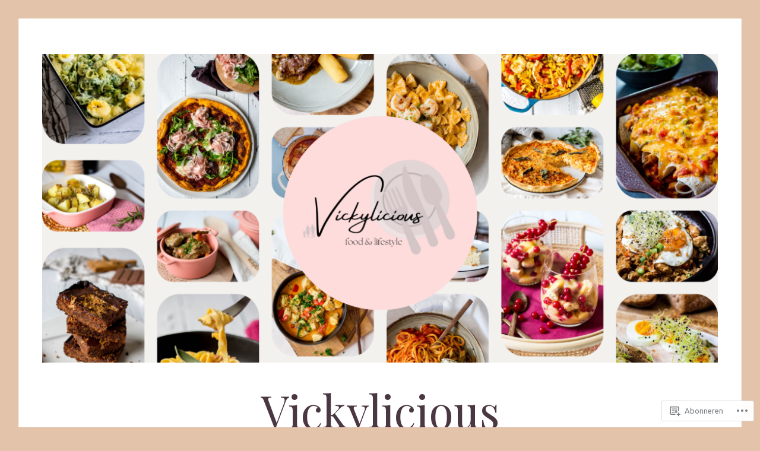

--- FILE ---
content_type: text/css;charset=utf-8
request_url: https://vickylicious.com/_static/??-eJyNzMsKwkAMheEXchpq0eJCfBSZZkJJzVwwCcW3txUXLt0c+M/ig7UFrMWoGGQPTXzmorCQtYiPb0OudZ/kQgorp5lMQStylJApcQy8IdtlL6EOVQ/wv3vngjA5SwL1SfHJzfij/VaXuezyLV/78TRcxvPQH5c3bZpHtQ==&cssminify=yes
body_size: 382
content:
.widget_wpcom_social_media_icons_widget ul {
	list-style-type: none;
	margin-left: 0;
}

.widget_wpcom_social_media_icons_widget ul li {
	border: 0 none;
	display: inline;
	margin-right: 0.5em;
}

.widget_wpcom_social_media_icons_widget li a {
	border: 0 none;
	text-decoration: none;
}

.widget_wpcom_social_media_icons_widget .genericon {
	font-family: Genericons;
}

.widget_wpcom_social_media_icons_widget .screen-reader-text {
	clip-path: inset(50%);
	position: absolute !important;
	height: 1px;
	width: 1px;
	overflow: hidden;
}

.widget_wpcom_social_media_icons_widget .screen-reader-text:hover,
.widget_wpcom_social_media_icons_widget .screen-reader-text:active,
.widget_wpcom_social_media_icons_widget .screen-reader-text:focus {
	background-color: #f0f0f1;
	border-radius: 3px;
	box-shadow: 0 0 2px 2px rgba(0, 0, 0, 0.6);
	clip-path: none !important;
	color: #21759b;
	display: block;
	font-size: 14px;
	font-size: 0.875rem;
	font-weight: 700;
	height: auto;
	left: 5px;
	line-height: normal;
	padding: 15px 23px 14px;
	text-decoration: none;
	top: 5px;
	width: auto;
	z-index: 100000; 
}
#subscribe-email input{width:95%}.comment-subscription-form{margin-bottom:1em}.comment-subscription-form .subscribe-label{display:inline!important}.screen-reader-text{border:0;clip-path:inset(50%);height:1px;margin:-1px;overflow:hidden;padding:0;position:absolute!important;width:1px;word-wrap:normal!important}